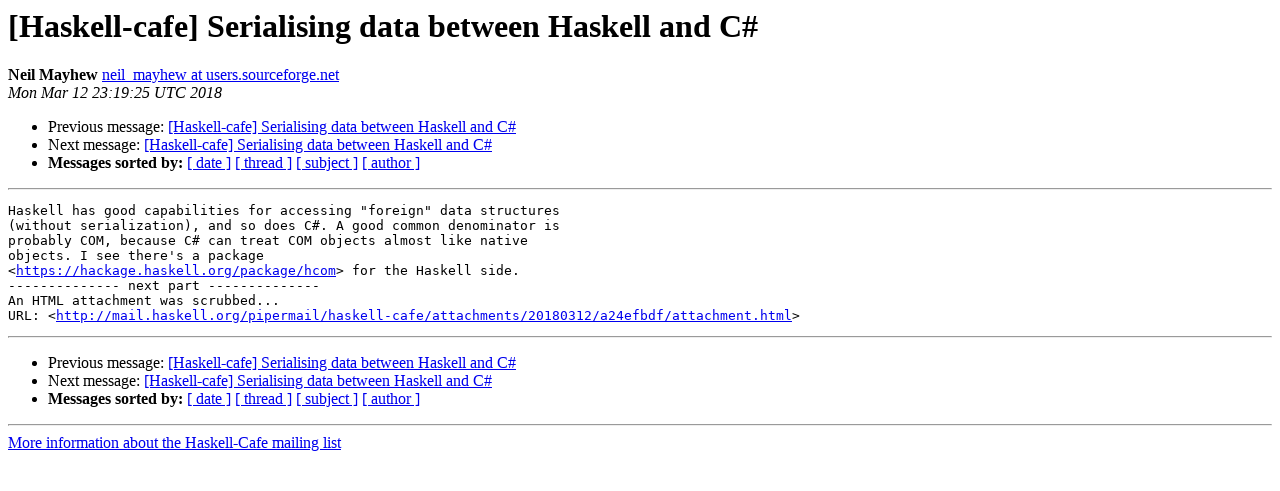

--- FILE ---
content_type: text/html
request_url: https://mail.haskell.org/pipermail/haskell-cafe/2018-March/128765.html
body_size: 1071
content:
<!DOCTYPE HTML PUBLIC "-//W3C//DTD HTML 4.01 Transitional//EN">
<HTML>
 <HEAD>
   <TITLE> [Haskell-cafe] Serialising data between Haskell and C#
   </TITLE>
   <LINK REL="Index" HREF="index.html" >
   <LINK REL="made" HREF="mailto:haskell-cafe%40haskell.org?Subject=Re%3A%20%5BHaskell-cafe%5D%20Serialising%20data%20between%20Haskell%20and%20C%23&In-Reply-To=%3Cf230b462-2fb8-853b-1d79-71bc946b5038%40users.sourceforge.net%3E">
   <META NAME="robots" CONTENT="index,nofollow">
   <style type="text/css">
       pre {
           white-space: pre-wrap;       /* css-2.1, curent FF, Opera, Safari */
           }
   </style>
   <META http-equiv="Content-Type" content="text/html; charset=utf-8">
   <LINK REL="Previous"  HREF="128764.html">
   <LINK REL="Next"  HREF="128766.html">
 </HEAD>
 <BODY BGCOLOR="#ffffff">
   <H1>[Haskell-cafe] Serialising data between Haskell and C#</H1>
    <B>Neil Mayhew</B> 
    <A HREF="mailto:haskell-cafe%40haskell.org?Subject=Re%3A%20%5BHaskell-cafe%5D%20Serialising%20data%20between%20Haskell%20and%20C%23&In-Reply-To=%3Cf230b462-2fb8-853b-1d79-71bc946b5038%40users.sourceforge.net%3E"
       TITLE="[Haskell-cafe] Serialising data between Haskell and C#">neil_mayhew at users.sourceforge.net
       </A><BR>
    <I>Mon Mar 12 23:19:25 UTC 2018</I>
    <P><UL>
        <LI>Previous message: <A HREF="128764.html">[Haskell-cafe] Serialising data between Haskell and C#
</A></li>
        <LI>Next message: <A HREF="128766.html">[Haskell-cafe] Serialising data between Haskell and C#
</A></li>
         <LI> <B>Messages sorted by:</B> 
              <a href="date.html#128765">[ date ]</a>
              <a href="thread.html#128765">[ thread ]</a>
              <a href="subject.html#128765">[ subject ]</a>
              <a href="author.html#128765">[ author ]</a>
         </LI>
       </UL>
    <HR>  
<!--beginarticle-->
<PRE>Haskell has good capabilities for accessing &quot;foreign&quot; data structures
(without serialization), and so does C#. A good common denominator is
probably COM, because C# can treat COM objects almost like native
objects. I see there's a package
&lt;<A HREF="https://hackage.haskell.org/package/hcom">https://hackage.haskell.org/package/hcom</A>&gt; for the Haskell side.
-------------- next part --------------
An HTML attachment was scrubbed...
URL: &lt;<A HREF="http://mail.haskell.org/pipermail/haskell-cafe/attachments/20180312/a24efbdf/attachment.html">http://mail.haskell.org/pipermail/haskell-cafe/attachments/20180312/a24efbdf/attachment.html</A>&gt;
</PRE>








<!--endarticle-->
    <HR>
    <P><UL>
        <!--threads-->
	<LI>Previous message: <A HREF="128764.html">[Haskell-cafe] Serialising data between Haskell and C#
</A></li>
	<LI>Next message: <A HREF="128766.html">[Haskell-cafe] Serialising data between Haskell and C#
</A></li>
         <LI> <B>Messages sorted by:</B> 
              <a href="date.html#128765">[ date ]</a>
              <a href="thread.html#128765">[ thread ]</a>
              <a href="subject.html#128765">[ subject ]</a>
              <a href="author.html#128765">[ author ]</a>
         </LI>
       </UL>

<hr>
<a href="http://mail.haskell.org/cgi-bin/mailman/listinfo/haskell-cafe">More information about the Haskell-Cafe
mailing list</a><br>
</body></html>
